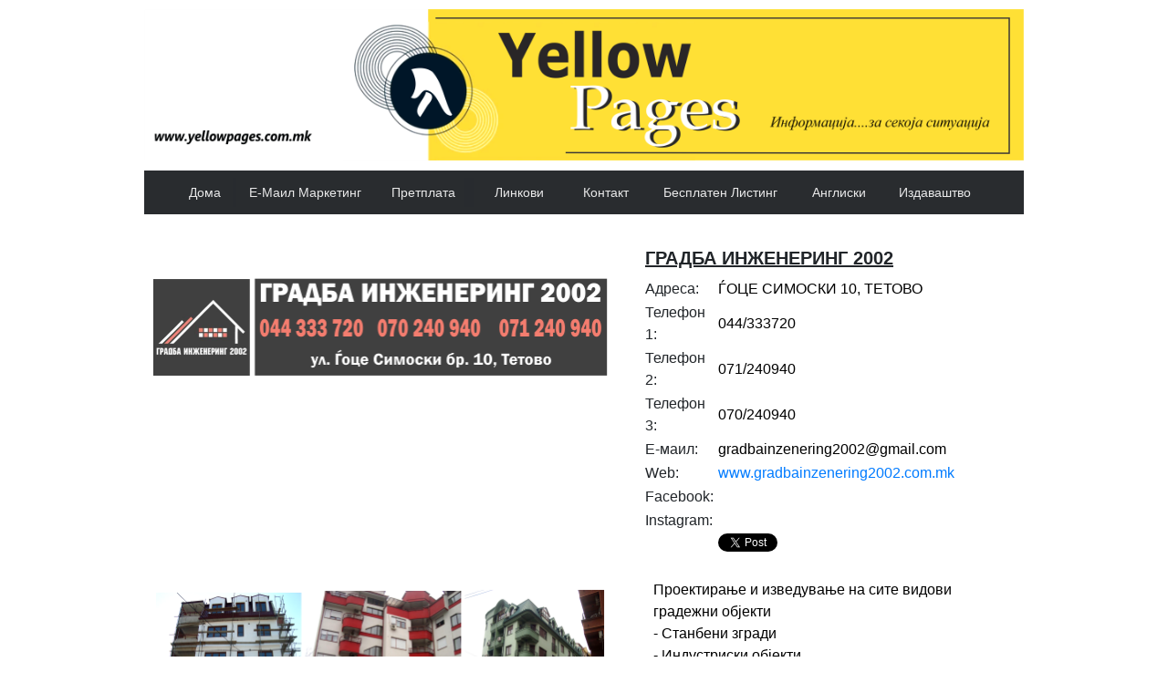

--- FILE ---
content_type: text/html; charset=UTF-8
request_url: https://yellowpages.com.mk/firma/21308/%D0%93%D0%A0%D0%90%D0%94%D0%91%D0%90-%D0%98%D0%9D%D0%96%D0%95%D0%9D%D0%95%D0%A0%D0%98%D0%9D%D0%93-2002
body_size: 3978
content:
		

<!DOCTYPE html>
<html xmlns="http://www.w3.org/1999/xhtml" xml:lang="mk-mk" lang="mk-mk" >

<head>
    <meta charset="utf-8">
    <meta name="viewport" content="width=device-width, initial-scale=1.0, shrink-to-fit=no">
<title>ГРАДБА ИНЖЕНЕРИНГ 2002</title>
	<meta name="author" content="Yellow Pages Macedonia" />
	<meta name="keywords" content="ГРАДБА ИНЖЕНЕРИНГ 2002" />
    <meta name="description" content="ГРАДБА ИНЖЕНЕРИНГ 2002" />
<meta name="robots" content="index, follow" />
	
	<!-- Open Graph data -->
<meta property="og:url"           content="https://yellowpages.com.mk/firma/21308/%D0%93%D0%A0%D0%90%D0%94%D0%91%D0%90-%D0%98%D0%9D%D0%96%D0%95%D0%9D%D0%95%D0%A0%D0%98%D0%9D%D0%93-2002" />
<meta property="og:type"          content="website" />
<meta property="og:title"         content="ГРАДБА ИНЖЕНЕРИНГ 2002" />
<meta property="og:description"   content="ГРАДБА ИНЖЕНЕРИНГ 2002" />
<meta property="og:image"         content="https://yellowpages.com.mk/images/n/header.png" />
<meta property="og:locale" 			content="mk_mk" />

		<!-- Twitter Card -->
	<meta name="twitter:card" content="summary" />
	<meta name="twitter:title" content="https://yellowpages.com.mk/firma/21308/%D0%93%D0%A0%D0%90%D0%94%D0%91%D0%90-%D0%98%D0%9D%D0%96%D0%95%D0%9D%D0%95%D0%A0%D0%98%D0%9D%D0%93-2002" />
	<meta name="twitter:description" content="https://yellowpages.com.mk/firma/21308/%D0%93%D0%A0%D0%90%D0%94%D0%91%D0%90-%D0%98%D0%9D%D0%96%D0%95%D0%9D%D0%95%D0%A0%D0%98%D0%9D%D0%93-2002" />
	<meta name="twitter:url" content="https://yellowpages.com.mk/firma/21308/%D0%93%D0%A0%D0%90%D0%94%D0%91%D0%90-%D0%98%D0%9D%D0%96%D0%95%D0%9D%D0%95%D0%A0%D0%98%D0%9D%D0%93-2002" />
	<meta name="twitter:image" content="https://yellowpages.com.mk/images/n/header.png" />
	
	<link rel="icon" type="image/png" href="https://www.yellowpages.com.mk/yellow.ico" sizes="32x32">
	
    <link rel="stylesheet" href="https://yellowpages.com.mk/assets/bootstrap/css/bootstrap.min.css">
    <link rel="stylesheet" href="https://fonts.googleapis.com/css?family=Cookie">
    <link rel="stylesheet" href="https://yellowpages.com.mk/assets/fonts/ionicons.min.css">
    <link rel="stylesheet" href="https://yellowpages.com.mk/assets/css/Footer-Basic.css">
    <link rel="stylesheet" href="https://yellowpages.com.mk/assets/css/Footer-Clean.css">
    <link rel="stylesheet" href="https://yellowpages.com.mk/assets/css/Highlight-Blue.css">
    <link rel="stylesheet" href="https://cdnjs.cloudflare.com/ajax/libs/lightbox2/2.8.2/css/lightbox.min.css">
    <link rel="stylesheet" href="https://yellowpages.com.mk/assets/css/Lightbox-Gallery.css">
    <link rel="stylesheet" href="https://yellowpages.com.mk/assets/css/Pretty-Header.css">
    <link rel="stylesheet" href="https://yellowpages.com.mk/assets/css/Social-Icons.css">
    <link rel="stylesheet" href="https://yellowpages.com.mk/assets/css/styles.css">
	
	<script type="text/javascript">
<!--
if (screen.width <= 699) {
document.location = "https://m.yellowpages.com.mk/firma/21308/%D0%93%D0%A0%D0%90%D0%94%D0%91%D0%90-%D0%98%D0%9D%D0%96%D0%95%D0%9D%D0%95%D0%A0%D0%98%D0%9D%D0%93-2002";
}
//-->
</script>
	
 <!-- Latest compiled and minified CSS -->
<link rel="stylesheet" href="https://maxcdn.bootstrapcdn.com/bootstrap/4.5.2/css/bootstrap.min.css">

<!-- jQuery library -->
<script src="https://ajax.googleapis.com/ajax/libs/jquery/3.5.1/jquery.min.js"></script>

<!-- Popper JS -->
<script src="https://cdnjs.cloudflare.com/ajax/libs/popper.js/1.16.0/umd/popper.min.js"></script>

<!-- Latest compiled JavaScript -->
<script src="https://maxcdn.bootstrapcdn.com/bootstrap/4.5.2/js/bootstrap.min.js"></script>

    <script src="https://cdnjs.cloudflare.com/ajax/libs/lightbox2/2.8.2/js/lightbox.min.js"></script>
	

	<style type="text/css">

    #map_canvas { 
		height: 200px; 
		width: 300px;
        list-style: none;
    margin: 0;
    padding: 0px 33px 22px 5px;
    margin-top: 30px;
    color: #000;
    float: center; }
    </style>
    <script type="text/javascript"
      src="http://maps.googleapis.com/maps/api/js?key=AIzaSyDFFOU0pnHhudAXc9toN8hrNNwo_tgRSrs&sensor=false">
    </script>
    <script type="text/javascript">
        var geocoder;
        var map;
        function initialize() {
            geocoder = new google.maps.Geocoder();
            var latlng = new google.maps.LatLng(41.608635, 21.745275);
            var myOptions = {
                zoom: 8,
                center: latlng,
                mapTypeId: google.maps.MapTypeId.ROADMAP
            }
            map = new google.maps.Map(document.getElementById("map_canvas"), myOptions);
            codeAddress();
        }

        function codeAddress() {
            var txtAddress = document.getElementById("2048");
            var address = txtAddress.value;
            geocoder.geocode({ 'address': address }, function (results, status) {
                if (status == google.maps.GeocoderStatus.OK) {
                    map.setCenter(results[0].geometry.location);
                    var marker = new google.maps.Marker({
                        map: map,
                        position: results[0].geometry.location
                    });
                    map.setZoom(15);
                } else {
                    var address = "Macedonia";
                    geocoder.geocode({ 'address': address }, function (results, status) {
                        if (status == google.maps.GeocoderStatus.OK) {
                            map.setCenter(results[0].geometry.location);
                        } else {
                            alert("Geocode was not successful for the following reason: " + status);
                        }
                    });
                }
            });
        }
    </script>
	
<!-- Global site tag (gtag.js) - Google Analytics -->
<script async src="https://www.googletagmanager.com/gtag/js?id=UA-114967000-3"></script>
<script>
  window.dataLayer = window.dataLayer || [];
  function gtag(){dataLayer.push(arguments);}
  gtag('js', new Date());

  gtag('config', 'UA-114967000-3');
</script>

</head>

<body>

<div align="center">
	<div class="highlight-blue" align="center">
	  <img src="https://yellowpages.com.mk/images/naslovna/header-yellow-pages-30-godini.png" width="964px" alt="Жолти Страници Македонија"/>
</div>
<table width="966px" align="center">
	<tbody><tr><td>
<nav class="navbar navbar-light navbar-expand-md custom-header" align="center">
        <div class="container-fluid">
			<div>
			  <button data-toggle="collapse" class="navbar-toggler" data-target="#navbar-collapse"><span class="sr-only"></span><span class="navbar-toggler-icon">.</span></button></div>
            <div class="collapse navbar-collapse" id="navbar-collapse">
                <ul class="nav navbar-nav links">
                    <li class="nav-item" role="presentation" style="width: 70px;"><a class="nav-link" href="https://yellowpages.com.mk/index.php" title="Дома">Дома</a></li>
                    <li class="nav-item" role="presentation" style="width: 150px;"><a class="nav-link" href="https://yellowpages.com.mk/email-marketing.php" title="Е-Маил Маркетинг">Е-Маил Маркетинг</a></li>
                    <li class="nav-item" role="presentation" style="width: 110px;"><a class="nav-link" href="https://yellowpages.com.mk/pretplata.php" title="Претплата">Претплата</a></li>
					<li class="nav-item" role="presentation" style="width: 100px;"><a class="nav-link" href="https://yellowpages.com.mk/linkovi.php" title="Линкови">Линкови</a></li>
					<li class="nav-item" role="presentation" style="width: 90px;"><a class="nav-link" href="https://yellowpages.com.mk/kontakt.php" title="Контакт">Контакт</a></li>
					<li class="nav-item" role="presentation" style="width: 160px;"><a class="nav-link" href="https://yellowpages.com.mk/besplaten.php" title="Бесплатен Листинг">Бесплатен Листинг</a></li>
					<li class="nav-item" role="presentation" style="width: 100px;"><a class="nav-link" href="http://yellowpagesworldfamily.com/" target="_blank" title="yellow pages world family">Англиски</a></li>
					<li class="nav-item" role="presentation" style="width: 110px;"><a class="nav-link" href="https://yellowpages.com.mk/publish.php" title="Издаваштво">Издаваштво</a></li>
                </ul>
        </div>
        </div>
	</nav>
</td></tr></tbody></table>	
</div><br>
<table width="968" border="0" cellspacing="10" cellpadding="10" align="center">
  <tbody>
    <tr>
      <td colspan="2" valign="top" width="50%">                
				<img class="img-fluid" style="width:500px;" src="https://yellowpages.com.mk/images/proba1/gradbainz2002-logo.png"><BR> 
		</td>
      <td valign="top" width="50%">
		<table width="98%" border="0" cellspacing="1" cellpadding="1">
  <tbody>
    <tr>
      <td colspan="2"><div ID="imeMak" style="float:left; font-size: large; font-weight: bold; text-decoration: underline;">
					<h1 style="text-underline-position: below;font-size: 20px;font-weight: bold;">ГРАДБА ИНЖЕНЕРИНГ 2002</h1></div></td>
    </tr>
    <tr>
      <td width="20%">Адреса: </td>
      <td width="80%"><div style="float:left; margin:0 0px 0 0; color:#000;z-index: 2;" Text="адреса:">ЃОЦЕ СИМОСКИ 10, ТЕТОВО</div></td>
    </tr>
    <tr>
      <td>Телефон 1: </td>
      <td><div style="float:left; margin:0 4px 0 0; color:#000;z-index: 3;" Text="телефон 1:">044/333720</div></td>
    </tr>
    <tr>
      <td>Телефон 2: </td>
      <td><div style="float:left; margin:0 4px 0 0; color:#000;z-index: 4;">071/240940</div></td>
    </tr>
    <tr>
      <td>Телефон 3: </td>
      <td><div style="float:left; margin:0 4px 0 0; color:#000;z-index: 5;" Text="факс:">070/240940</div></td>
    </tr>
    <tr>
      <td>Е-маил: </td>
      <td><div style="float:left; margin:0 4px 0 0; color:#000;z-index: 6;" Text="e-mail:">gradbainzenering2002@gmail.com</div></td>
    </tr>
    <tr>
      <td>Web: </td>
      <td><div style="float:left; margin:0 4px 0 0; color:#000;z-index: 7;"Text="web:"><a href='http://www.gradbainzenering2002.com.mk' target='_blank' title='website'>www.gradbainzenering2002.com.mk</a></div></td>
    </tr>
    <tr>
      <td>Facebook: </td>
      <td><div style="float:left; margin:0 4px 0 0; color:#000;z-index: 8;" Text="facebook:"><a href="https://" target="_blank" title='facebook'></a></div></td>
    </tr>
    <tr>
      <td>Instagram: </td>
      <td><div style="float:left; margin:0 4px 0 0; color:#000;z-index: 8;" Text="Instagram:"><a href="https://" target="_blank" title='Instagram'></a></div></td>
    </tr>
	  
	 <tr>
	  <td valign="middle">
		  <!-- Load Facebook SDK for JavaScript -->
<div id="fb-root"></div>
<script async defer crossorigin="anonymous" src="https://connect.facebook.net/en_EN/sdk.js#xfbml=1&version=v16.0" nonce="KYXXlQbH"></script>
	
	<div class="fb-like" data-href="https://yellowpages.com.mk/firma/21308/%D0%93%D0%A0%D0%90%D0%94%D0%91%D0%90-%D0%98%D0%9D%D0%96%D0%95%D0%9D%D0%95%D0%A0%D0%98%D0%9D%D0%93-2002" data-width="" data-layout="button" data-action="like" data-size="small" data-share="true"></div>
		 </td>
		 <td valign="middle" align="left">
		 <a href="https://twitter.com/share?ref_src=twsrc%5Etfw" class="twitter-share-button" data-hashtags="yellowpagesmacedonia" data-lang="en" data-show-count="false" title="Tweet">Tweet</a><script async src="https://platform.twitter.com/widgets.js" charset="utf-8"></script>
	</td></tr>
  </tbody>
</table>
		</td>
    </tr>
	      <tr>
      <td colspan="2" valign="top" width="50%">                
				<img src="https://yellowpages.com.mk/images/proba1/gradbainz2002-popust.png" style="width:500px;height: 177px;">		</td>
      <td align="right" valign="middle"><textarea wrap="hard" rows="11" cols="10" readonly="readonly" id="TextBox1" style="border-width:1px;border-style:none;width:98%;resize:none;">Проектирање и изведување на сите видови градежни објекти
- Станбени згради
- Индустриски објекти
- Деловно административни објекти</textarea>		</td>
	  </tr>
    <tr>
      <td align="center">
		<img src="https://yellowpages.com.mk/images/proba1/gradbainz2002-slika1.png" style="width:250px;height: 250px;" alt="ГРАДБА ИНЖЕНЕРИНГ 2002"><BR>		  </td>
		        <td align="center">
			<img src="https://yellowpages.com.mk/images/proba1/gradbainz2002-slika2.png" style="width:250px;height: 250px;" alt="ГРАДБА ИНЖЕНЕРИНГ 2002"><BR>		 </td>
      <td rowspan="2" align="center" valign="top">
		  <iframe
  width="300"
  height="300"
  frameborder="0" style="border:0"
  src="https://www.google.com/maps/embed/v1/place?key=AIzaSyDFFOU0pnHhudAXc9toN8hrNNwo_tgRSrs
    &q=ТЕТОВО, ЃОЦЕ СИМОСКИ 10" allowfullscreen>
</iframe>
		  
		</td>
    </tr>

	  <tr>
      <td align="center">
		<img src="https://yellowpages.com.mk/images/proba1/gradbainz2002-slika3.png" style="width:250px;height: 250px;" alt="ГРАДБА ИНЖЕНЕРИНГ 2002"><BR>		  </td>
		        <td align="center">
			<img src="https://yellowpages.com.mk/images/proba1/gradbainz2002-slika4(1).png" style="width:250px;height: 250px;" alt="ГРАДБА ИНЖЕНЕРИНГ 2002"><BR>		 </td>
    </tr>
	  
	<tr><td align="right" colspan="3"><a href='javascript:history.back(1);' title="Назад">Назад</a></td></tr>
  </tbody>
</table>
<div class="footer-basic" align="center">
        <footer>
            <ul class="list-inline">
                <li class="list-inline-item"><a href="https://yellowpages.com.mk/index.php" title="Дома">Дома</a></li>
                <li class="list-inline-item"><a href="https://yellowpages.com.mk/za_nas.php" title="За Нас">За Нас</a></li>
                <li class="list-inline-item"><a href="https://yellowpages.com.mk/politika_privatnost.php" title="Политика на Приватност">Политика на Приватност</a></li>
            </ul>
            <div style="background-color: yellow"><p class="copyright" width="100%">Yellow Pages Macedonia © 2026</p></div>
        </footer>
    </div>			
 	
	
	<div id="fb-root"></div>
<script async defer crossorigin="anonymous" src="https://connect.facebook.net/en_US/sdk.js#xfbml=1&version=v9.0" nonce="pU6V5f4k"></script>
	
</body>

</html>